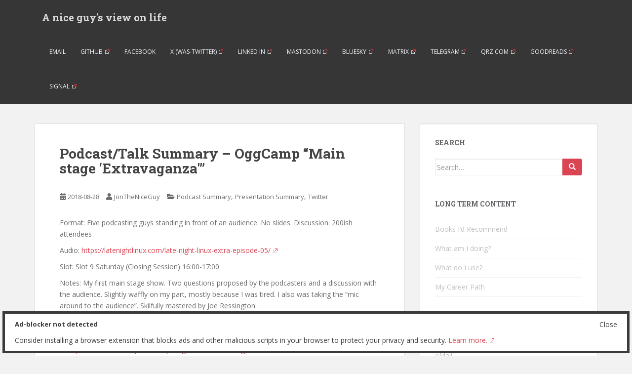

--- FILE ---
content_type: text/html; charset=UTF-8
request_url: https://jon.sprig.gs/blog/post/838
body_size: 15104
content:
<!doctype html>
<!--[if !IE]>
<html class="no-js non-ie" lang="en-GB"> <![endif]-->
<!--[if IE 7 ]>
<html class="no-js ie7" lang="en-GB"> <![endif]-->
<!--[if IE 8 ]>
<html class="no-js ie8" lang="en-GB"> <![endif]-->
<!--[if IE 9 ]>
<html class="no-js ie9" lang="en-GB"> <![endif]-->
<!--[if gt IE 9]><!-->
<html class="no-js" lang="en-GB"> <!--<![endif]-->
<head>
<meta charset="UTF-8">
<meta name="viewport" content="width=device-width, initial-scale=1">
<meta name="theme-color" content="">
<link rel="profile" href="http://gmpg.org/xfn/11">

<title>Podcast/Talk Summary &#8211; OggCamp &#8220;Main stage &#8216;Extravaganza&#8217;&#8221; &#8211; A nice guy&#039;s view on life</title>
<meta name='robots' content='max-image-preview:large' />
<link rel='dns-prefetch' href='//stats.wp.com' />
<link rel='dns-prefetch' href='//fonts.googleapis.com' />
<link rel='dns-prefetch' href='//v0.wordpress.com' />
<link rel='dns-prefetch' href='//jetpack.wordpress.com' />
<link rel='dns-prefetch' href='//s0.wp.com' />
<link rel='dns-prefetch' href='//public-api.wordpress.com' />
<link rel='dns-prefetch' href='//0.gravatar.com' />
<link rel='dns-prefetch' href='//1.gravatar.com' />
<link rel='dns-prefetch' href='//2.gravatar.com' />
<link rel="alternate" type="application/rss+xml" title="A nice guy&#039;s view on life &raquo; Feed" href="https://jon.sprig.gs/blog/feed" />
<link rel="alternate" type="application/rss+xml" title="A nice guy&#039;s view on life &raquo; Comments Feed" href="https://jon.sprig.gs/blog/comments/feed" />
<link rel="alternate" type="application/rss+xml" title="A nice guy&#039;s view on life &raquo; Podcast/Talk Summary &#8211; OggCamp &#8220;Main stage &#8216;Extravaganza&#039;&#8221; Comments Feed" href="https://jon.sprig.gs/blog/post/838/feed" />
<style id='wp-img-auto-sizes-contain-inline-css' type='text/css'>
img:is([sizes=auto i],[sizes^="auto," i]){contain-intrinsic-size:3000px 1500px}
/*# sourceURL=wp-img-auto-sizes-contain-inline-css */
</style>
<link rel='stylesheet' id='ftf-dma-styles-css' href='https://jon.sprig.gs/blog/wp-content/plugins/detect-missing-adblocker/dist/css/styles.min.css?ver=1752528424' type='text/css' media='all' />
<style id='wp-emoji-styles-inline-css' type='text/css'>

	img.wp-smiley, img.emoji {
		display: inline !important;
		border: none !important;
		box-shadow: none !important;
		height: 1em !important;
		width: 1em !important;
		margin: 0 0.07em !important;
		vertical-align: -0.1em !important;
		background: none !important;
		padding: 0 !important;
	}
/*# sourceURL=wp-emoji-styles-inline-css */
</style>
<style id='wp-block-library-inline-css' type='text/css'>
:root{--wp-block-synced-color:#7a00df;--wp-block-synced-color--rgb:122,0,223;--wp-bound-block-color:var(--wp-block-synced-color);--wp-editor-canvas-background:#ddd;--wp-admin-theme-color:#007cba;--wp-admin-theme-color--rgb:0,124,186;--wp-admin-theme-color-darker-10:#006ba1;--wp-admin-theme-color-darker-10--rgb:0,107,160.5;--wp-admin-theme-color-darker-20:#005a87;--wp-admin-theme-color-darker-20--rgb:0,90,135;--wp-admin-border-width-focus:2px}@media (min-resolution:192dpi){:root{--wp-admin-border-width-focus:1.5px}}.wp-element-button{cursor:pointer}:root .has-very-light-gray-background-color{background-color:#eee}:root .has-very-dark-gray-background-color{background-color:#313131}:root .has-very-light-gray-color{color:#eee}:root .has-very-dark-gray-color{color:#313131}:root .has-vivid-green-cyan-to-vivid-cyan-blue-gradient-background{background:linear-gradient(135deg,#00d084,#0693e3)}:root .has-purple-crush-gradient-background{background:linear-gradient(135deg,#34e2e4,#4721fb 50%,#ab1dfe)}:root .has-hazy-dawn-gradient-background{background:linear-gradient(135deg,#faaca8,#dad0ec)}:root .has-subdued-olive-gradient-background{background:linear-gradient(135deg,#fafae1,#67a671)}:root .has-atomic-cream-gradient-background{background:linear-gradient(135deg,#fdd79a,#004a59)}:root .has-nightshade-gradient-background{background:linear-gradient(135deg,#330968,#31cdcf)}:root .has-midnight-gradient-background{background:linear-gradient(135deg,#020381,#2874fc)}:root{--wp--preset--font-size--normal:16px;--wp--preset--font-size--huge:42px}.has-regular-font-size{font-size:1em}.has-larger-font-size{font-size:2.625em}.has-normal-font-size{font-size:var(--wp--preset--font-size--normal)}.has-huge-font-size{font-size:var(--wp--preset--font-size--huge)}.has-text-align-center{text-align:center}.has-text-align-left{text-align:left}.has-text-align-right{text-align:right}.has-fit-text{white-space:nowrap!important}#end-resizable-editor-section{display:none}.aligncenter{clear:both}.items-justified-left{justify-content:flex-start}.items-justified-center{justify-content:center}.items-justified-right{justify-content:flex-end}.items-justified-space-between{justify-content:space-between}.screen-reader-text{border:0;clip-path:inset(50%);height:1px;margin:-1px;overflow:hidden;padding:0;position:absolute;width:1px;word-wrap:normal!important}.screen-reader-text:focus{background-color:#ddd;clip-path:none;color:#444;display:block;font-size:1em;height:auto;left:5px;line-height:normal;padding:15px 23px 14px;text-decoration:none;top:5px;width:auto;z-index:100000}html :where(.has-border-color){border-style:solid}html :where([style*=border-top-color]){border-top-style:solid}html :where([style*=border-right-color]){border-right-style:solid}html :where([style*=border-bottom-color]){border-bottom-style:solid}html :where([style*=border-left-color]){border-left-style:solid}html :where([style*=border-width]){border-style:solid}html :where([style*=border-top-width]){border-top-style:solid}html :where([style*=border-right-width]){border-right-style:solid}html :where([style*=border-bottom-width]){border-bottom-style:solid}html :where([style*=border-left-width]){border-left-style:solid}html :where(img[class*=wp-image-]){height:auto;max-width:100%}:where(figure){margin:0 0 1em}html :where(.is-position-sticky){--wp-admin--admin-bar--position-offset:var(--wp-admin--admin-bar--height,0px)}@media screen and (max-width:600px){html :where(.is-position-sticky){--wp-admin--admin-bar--position-offset:0px}}

/*# sourceURL=wp-block-library-inline-css */
</style><style id='wp-block-paragraph-inline-css' type='text/css'>
.is-small-text{font-size:.875em}.is-regular-text{font-size:1em}.is-large-text{font-size:2.25em}.is-larger-text{font-size:3em}.has-drop-cap:not(:focus):first-letter{float:left;font-size:8.4em;font-style:normal;font-weight:100;line-height:.68;margin:.05em .1em 0 0;text-transform:uppercase}body.rtl .has-drop-cap:not(:focus):first-letter{float:none;margin-left:.1em}p.has-drop-cap.has-background{overflow:hidden}:root :where(p.has-background){padding:1.25em 2.375em}:where(p.has-text-color:not(.has-link-color)) a{color:inherit}p.has-text-align-left[style*="writing-mode:vertical-lr"],p.has-text-align-right[style*="writing-mode:vertical-rl"]{rotate:180deg}
/*# sourceURL=https://jon.sprig.gs/blog/wp-includes/blocks/paragraph/style.min.css */
</style>
<style id='global-styles-inline-css' type='text/css'>
:root{--wp--preset--aspect-ratio--square: 1;--wp--preset--aspect-ratio--4-3: 4/3;--wp--preset--aspect-ratio--3-4: 3/4;--wp--preset--aspect-ratio--3-2: 3/2;--wp--preset--aspect-ratio--2-3: 2/3;--wp--preset--aspect-ratio--16-9: 16/9;--wp--preset--aspect-ratio--9-16: 9/16;--wp--preset--color--black: #000000;--wp--preset--color--cyan-bluish-gray: #abb8c3;--wp--preset--color--white: #ffffff;--wp--preset--color--pale-pink: #f78da7;--wp--preset--color--vivid-red: #cf2e2e;--wp--preset--color--luminous-vivid-orange: #ff6900;--wp--preset--color--luminous-vivid-amber: #fcb900;--wp--preset--color--light-green-cyan: #7bdcb5;--wp--preset--color--vivid-green-cyan: #00d084;--wp--preset--color--pale-cyan-blue: #8ed1fc;--wp--preset--color--vivid-cyan-blue: #0693e3;--wp--preset--color--vivid-purple: #9b51e0;--wp--preset--gradient--vivid-cyan-blue-to-vivid-purple: linear-gradient(135deg,rgb(6,147,227) 0%,rgb(155,81,224) 100%);--wp--preset--gradient--light-green-cyan-to-vivid-green-cyan: linear-gradient(135deg,rgb(122,220,180) 0%,rgb(0,208,130) 100%);--wp--preset--gradient--luminous-vivid-amber-to-luminous-vivid-orange: linear-gradient(135deg,rgb(252,185,0) 0%,rgb(255,105,0) 100%);--wp--preset--gradient--luminous-vivid-orange-to-vivid-red: linear-gradient(135deg,rgb(255,105,0) 0%,rgb(207,46,46) 100%);--wp--preset--gradient--very-light-gray-to-cyan-bluish-gray: linear-gradient(135deg,rgb(238,238,238) 0%,rgb(169,184,195) 100%);--wp--preset--gradient--cool-to-warm-spectrum: linear-gradient(135deg,rgb(74,234,220) 0%,rgb(151,120,209) 20%,rgb(207,42,186) 40%,rgb(238,44,130) 60%,rgb(251,105,98) 80%,rgb(254,248,76) 100%);--wp--preset--gradient--blush-light-purple: linear-gradient(135deg,rgb(255,206,236) 0%,rgb(152,150,240) 100%);--wp--preset--gradient--blush-bordeaux: linear-gradient(135deg,rgb(254,205,165) 0%,rgb(254,45,45) 50%,rgb(107,0,62) 100%);--wp--preset--gradient--luminous-dusk: linear-gradient(135deg,rgb(255,203,112) 0%,rgb(199,81,192) 50%,rgb(65,88,208) 100%);--wp--preset--gradient--pale-ocean: linear-gradient(135deg,rgb(255,245,203) 0%,rgb(182,227,212) 50%,rgb(51,167,181) 100%);--wp--preset--gradient--electric-grass: linear-gradient(135deg,rgb(202,248,128) 0%,rgb(113,206,126) 100%);--wp--preset--gradient--midnight: linear-gradient(135deg,rgb(2,3,129) 0%,rgb(40,116,252) 100%);--wp--preset--font-size--small: 13px;--wp--preset--font-size--medium: 20px;--wp--preset--font-size--large: 36px;--wp--preset--font-size--x-large: 42px;--wp--preset--spacing--20: 0.44rem;--wp--preset--spacing--30: 0.67rem;--wp--preset--spacing--40: 1rem;--wp--preset--spacing--50: 1.5rem;--wp--preset--spacing--60: 2.25rem;--wp--preset--spacing--70: 3.38rem;--wp--preset--spacing--80: 5.06rem;--wp--preset--shadow--natural: 6px 6px 9px rgba(0, 0, 0, 0.2);--wp--preset--shadow--deep: 12px 12px 50px rgba(0, 0, 0, 0.4);--wp--preset--shadow--sharp: 6px 6px 0px rgba(0, 0, 0, 0.2);--wp--preset--shadow--outlined: 6px 6px 0px -3px rgb(255, 255, 255), 6px 6px rgb(0, 0, 0);--wp--preset--shadow--crisp: 6px 6px 0px rgb(0, 0, 0);}:where(.is-layout-flex){gap: 0.5em;}:where(.is-layout-grid){gap: 0.5em;}body .is-layout-flex{display: flex;}.is-layout-flex{flex-wrap: wrap;align-items: center;}.is-layout-flex > :is(*, div){margin: 0;}body .is-layout-grid{display: grid;}.is-layout-grid > :is(*, div){margin: 0;}:where(.wp-block-columns.is-layout-flex){gap: 2em;}:where(.wp-block-columns.is-layout-grid){gap: 2em;}:where(.wp-block-post-template.is-layout-flex){gap: 1.25em;}:where(.wp-block-post-template.is-layout-grid){gap: 1.25em;}.has-black-color{color: var(--wp--preset--color--black) !important;}.has-cyan-bluish-gray-color{color: var(--wp--preset--color--cyan-bluish-gray) !important;}.has-white-color{color: var(--wp--preset--color--white) !important;}.has-pale-pink-color{color: var(--wp--preset--color--pale-pink) !important;}.has-vivid-red-color{color: var(--wp--preset--color--vivid-red) !important;}.has-luminous-vivid-orange-color{color: var(--wp--preset--color--luminous-vivid-orange) !important;}.has-luminous-vivid-amber-color{color: var(--wp--preset--color--luminous-vivid-amber) !important;}.has-light-green-cyan-color{color: var(--wp--preset--color--light-green-cyan) !important;}.has-vivid-green-cyan-color{color: var(--wp--preset--color--vivid-green-cyan) !important;}.has-pale-cyan-blue-color{color: var(--wp--preset--color--pale-cyan-blue) !important;}.has-vivid-cyan-blue-color{color: var(--wp--preset--color--vivid-cyan-blue) !important;}.has-vivid-purple-color{color: var(--wp--preset--color--vivid-purple) !important;}.has-black-background-color{background-color: var(--wp--preset--color--black) !important;}.has-cyan-bluish-gray-background-color{background-color: var(--wp--preset--color--cyan-bluish-gray) !important;}.has-white-background-color{background-color: var(--wp--preset--color--white) !important;}.has-pale-pink-background-color{background-color: var(--wp--preset--color--pale-pink) !important;}.has-vivid-red-background-color{background-color: var(--wp--preset--color--vivid-red) !important;}.has-luminous-vivid-orange-background-color{background-color: var(--wp--preset--color--luminous-vivid-orange) !important;}.has-luminous-vivid-amber-background-color{background-color: var(--wp--preset--color--luminous-vivid-amber) !important;}.has-light-green-cyan-background-color{background-color: var(--wp--preset--color--light-green-cyan) !important;}.has-vivid-green-cyan-background-color{background-color: var(--wp--preset--color--vivid-green-cyan) !important;}.has-pale-cyan-blue-background-color{background-color: var(--wp--preset--color--pale-cyan-blue) !important;}.has-vivid-cyan-blue-background-color{background-color: var(--wp--preset--color--vivid-cyan-blue) !important;}.has-vivid-purple-background-color{background-color: var(--wp--preset--color--vivid-purple) !important;}.has-black-border-color{border-color: var(--wp--preset--color--black) !important;}.has-cyan-bluish-gray-border-color{border-color: var(--wp--preset--color--cyan-bluish-gray) !important;}.has-white-border-color{border-color: var(--wp--preset--color--white) !important;}.has-pale-pink-border-color{border-color: var(--wp--preset--color--pale-pink) !important;}.has-vivid-red-border-color{border-color: var(--wp--preset--color--vivid-red) !important;}.has-luminous-vivid-orange-border-color{border-color: var(--wp--preset--color--luminous-vivid-orange) !important;}.has-luminous-vivid-amber-border-color{border-color: var(--wp--preset--color--luminous-vivid-amber) !important;}.has-light-green-cyan-border-color{border-color: var(--wp--preset--color--light-green-cyan) !important;}.has-vivid-green-cyan-border-color{border-color: var(--wp--preset--color--vivid-green-cyan) !important;}.has-pale-cyan-blue-border-color{border-color: var(--wp--preset--color--pale-cyan-blue) !important;}.has-vivid-cyan-blue-border-color{border-color: var(--wp--preset--color--vivid-cyan-blue) !important;}.has-vivid-purple-border-color{border-color: var(--wp--preset--color--vivid-purple) !important;}.has-vivid-cyan-blue-to-vivid-purple-gradient-background{background: var(--wp--preset--gradient--vivid-cyan-blue-to-vivid-purple) !important;}.has-light-green-cyan-to-vivid-green-cyan-gradient-background{background: var(--wp--preset--gradient--light-green-cyan-to-vivid-green-cyan) !important;}.has-luminous-vivid-amber-to-luminous-vivid-orange-gradient-background{background: var(--wp--preset--gradient--luminous-vivid-amber-to-luminous-vivid-orange) !important;}.has-luminous-vivid-orange-to-vivid-red-gradient-background{background: var(--wp--preset--gradient--luminous-vivid-orange-to-vivid-red) !important;}.has-very-light-gray-to-cyan-bluish-gray-gradient-background{background: var(--wp--preset--gradient--very-light-gray-to-cyan-bluish-gray) !important;}.has-cool-to-warm-spectrum-gradient-background{background: var(--wp--preset--gradient--cool-to-warm-spectrum) !important;}.has-blush-light-purple-gradient-background{background: var(--wp--preset--gradient--blush-light-purple) !important;}.has-blush-bordeaux-gradient-background{background: var(--wp--preset--gradient--blush-bordeaux) !important;}.has-luminous-dusk-gradient-background{background: var(--wp--preset--gradient--luminous-dusk) !important;}.has-pale-ocean-gradient-background{background: var(--wp--preset--gradient--pale-ocean) !important;}.has-electric-grass-gradient-background{background: var(--wp--preset--gradient--electric-grass) !important;}.has-midnight-gradient-background{background: var(--wp--preset--gradient--midnight) !important;}.has-small-font-size{font-size: var(--wp--preset--font-size--small) !important;}.has-medium-font-size{font-size: var(--wp--preset--font-size--medium) !important;}.has-large-font-size{font-size: var(--wp--preset--font-size--large) !important;}.has-x-large-font-size{font-size: var(--wp--preset--font-size--x-large) !important;}
/*# sourceURL=global-styles-inline-css */
</style>

<style id='classic-theme-styles-inline-css' type='text/css'>
/*! This file is auto-generated */
.wp-block-button__link{color:#fff;background-color:#32373c;border-radius:9999px;box-shadow:none;text-decoration:none;padding:calc(.667em + 2px) calc(1.333em + 2px);font-size:1.125em}.wp-block-file__button{background:#32373c;color:#fff;text-decoration:none}
/*# sourceURL=/wp-includes/css/classic-themes.min.css */
</style>
<link rel='stylesheet' id='amber-css' href='https://jon.sprig.gs/blog/wp-content/plugins/amberlink/css/amber.css?ver=6.9' type='text/css' media='all' />
<link rel='stylesheet' id='asciinema-player-css-css' href='https://jon.sprig.gs/blog/wp-content/plugins/asciiplayer/asciinema-player.css?ver=2.4.1' type='text/css' media='all' />
<link rel='stylesheet' id='webmention-css' href='https://jon.sprig.gs/blog/wp-content/plugins/webmention/assets/css/webmention.css?ver=5.6.2' type='text/css' media='all' />
<link rel='stylesheet' id='indieweb-css' href='https://jon.sprig.gs/blog/wp-content/plugins/indieweb/static/css/indieweb.css?ver=5.0.0' type='text/css' media='all' />
<link rel='stylesheet' id='semantic-linkbacks-css-css' href='https://jon.sprig.gs/blog/wp-content/plugins/semantic-linkbacks/css/semantic-linkbacks.css?ver=3.12.0' type='text/css' media='all' />
<link rel='stylesheet' id='sparkling-bootstrap-css' href='https://jon.sprig.gs/blog/wp-content/themes/sparkling/assets/css/bootstrap.min.css?ver=6.9' type='text/css' media='all' />
<link rel='stylesheet' id='sparkling-icons-css' href='https://jon.sprig.gs/blog/wp-content/themes/sparkling/assets/css/fontawesome-all.min.css?ver=5.1.1.' type='text/css' media='all' />
<link rel='stylesheet' id='sparkling-fonts-css' href='//fonts.googleapis.com/css?family=Open+Sans%3A400italic%2C400%2C600%2C700%7CRoboto+Slab%3A400%2C300%2C700&#038;ver=6.9' type='text/css' media='all' />
<link rel='stylesheet' id='sparkling-style-css' href='https://jon.sprig.gs/blog/wp-content/themes/sparkling/style.css?ver=2.4.2' type='text/css' media='all' />
<link rel='stylesheet' id='taxopress-frontend-css-css' href='https://jon.sprig.gs/blog/wp-content/plugins/simple-tags/assets/frontend/css/frontend.css?ver=3.43.0' type='text/css' media='all' />
<link rel='stylesheet' id='wpel-style-css' href='https://jon.sprig.gs/blog/wp-content/plugins/wp-external-links/public/css/wpel.css?ver=2.63' type='text/css' media='all' />
<link rel='stylesheet' id='sharedaddy-css' href='https://jon.sprig.gs/blog/wp-content/plugins/jetpack/modules/sharedaddy/sharing.css?ver=15.4' type='text/css' media='all' />
<link rel='stylesheet' id='social-logos-css' href='https://jon.sprig.gs/blog/wp-content/plugins/jetpack/_inc/social-logos/social-logos.min.css?ver=15.4' type='text/css' media='all' />
<script type="text/javascript" id="amber-js-extra">
/* <![CDATA[ */
var amber_config = {"lookup_availability":"","site_name":"A nice guy's view on life"};
//# sourceURL=amber-js-extra
/* ]]> */
</script>
<script type="text/javascript" src="https://jon.sprig.gs/blog/wp-content/plugins/amberlink/js/amber.js?ver=6.9" id="amber-js"></script>
<script type="text/javascript" src="https://jon.sprig.gs/blog/wp-includes/js/jquery/jquery.min.js?ver=3.7.1" id="jquery-core-js"></script>
<script type="text/javascript" src="https://jon.sprig.gs/blog/wp-includes/js/jquery/jquery-migrate.min.js?ver=3.4.1" id="jquery-migrate-js"></script>
<script type="text/javascript" src="https://jon.sprig.gs/blog/wp-content/themes/sparkling/assets/js/vendor/bootstrap.min.js?ver=6.9" id="sparkling-bootstrapjs-js"></script>
<script type="text/javascript" src="https://jon.sprig.gs/blog/wp-content/themes/sparkling/assets/js/functions.js?ver=20180503" id="sparkling-functions-js"></script>
<script type="text/javascript" src="https://jon.sprig.gs/blog/wp-content/plugins/simple-tags/assets/frontend/js/frontend.js?ver=3.43.0" id="taxopress-frontend-js-js"></script>
<link rel="EditURI" type="application/rsd+xml" title="RSD" href="https://jon.sprig.gs/blog/xmlrpc.php?rsd" />
<meta name="generator" content="WordPress 6.9" />
<link rel="canonical" href="https://jon.sprig.gs/blog/post/838" />
<link rel='shortlink' href='https://jon.sprig.gs/blog/?p=838' />
<meta http-equiv="X-Clacks-Overhead" content="GNU Terry Pratchett" />	<style>img#wpstats{display:none}</style>
		<link rel="me" href="https://toot.io/@JonTheNiceGuy" />
<style type="text/css"></style>        <style type="text/css">
                    .navbar > .container .navbar-brand {
                color: #dadada;
            }
                </style>
        
<!-- Jetpack Open Graph Tags -->
<meta property="og:type" content="article" />
<meta property="og:title" content="Podcast/Talk Summary &#8211; OggCamp &#8220;Main stage &#8216;Extravaganza&#039;&#8221;" />
<meta property="og:url" content="https://jon.sprig.gs/blog/post/838" />
<meta property="og:description" content="Format: Five podcasting guys standing in front of an audience. No slides. Discussion. 200ish attendees Audio: Slot: Slot 9 Saturday (Closing Session) 16:00-17:00 Notes: My first main stage show. Tw…" />
<meta property="article:published_time" content="2018-08-28T20:35:22+00:00" />
<meta property="article:modified_time" content="2018-08-28T20:38:10+00:00" />
<meta property="og:site_name" content="A nice guy&#039;s view on life" />
<meta property="og:image" content="https://s0.wp.com/i/blank.jpg" />
<meta property="og:image:width" content="200" />
<meta property="og:image:height" content="200" />
<meta property="og:image:alt" content="" />
<meta property="og:locale" content="en_GB" />
<meta name="twitter:site" content="@JonTheNiceGuy" />
<meta name="twitter:text:title" content="Podcast/Talk Summary &#8211; OggCamp &#8220;Main stage &#8216;Extravaganza&#039;&#8221;" />
<meta name="twitter:card" content="summary" />

<!-- End Jetpack Open Graph Tags -->
<link rel="webmention" href="https://jon.sprig.gs/blog/wp-json/webmention/1.0/endpoint" />

</head>

<body class="wp-singular post-template-default single single-post postid-838 single-format-standard wp-theme-sparkling group-blog">
	<a class="sr-only sr-only-focusable" href="#content">Skip to main content</a>
<div id="page" class="hfeed site">

	<header id="masthead" class="site-header" role="banner">
		<nav class="navbar navbar-default
		" role="navigation">
			<div class="container">
				<div class="row">
					<div class="site-navigation-inner col-sm-12">
						<div class="navbar-header">


														<div id="logo">
															<p class="site-name">																		<a class="navbar-brand" href="https://jon.sprig.gs/blog/" title="A nice guy&#039;s view on life" rel="home" data-wpel-link="internal">A nice guy&#039;s view on life</a>
																</p>																													</div><!-- end of #logo -->

							<button type="button" class="btn navbar-toggle" data-toggle="collapse" data-target=".navbar-ex1-collapse">
								<span class="sr-only">Toggle navigation</span>
								<span class="icon-bar"></span>
								<span class="icon-bar"></span>
								<span class="icon-bar"></span>
							</button>
						</div>



						<div class="collapse navbar-collapse navbar-ex1-collapse"><ul id="menu-get-in-touch" class="nav navbar-nav"><li id="menu-item-354" class="menu-item menu-item-type-custom menu-item-object-custom menu-item-354"><a href="mailto:jon@sprig.gs">eMail</a></li>
<li id="menu-item-747" class="menu-item menu-item-type-custom menu-item-object-custom menu-item-747"><a href="https://github.com/JonTheNiceGuy" data-wpel-link="external" target="_blank" rel="nofollow external noopener noreferrer" class="wpel-icon-right">Github<span class="wpel-icon wpel-image wpel-icon-9"></span></a></li>
<li id="menu-item-353" class="menu-item menu-item-type-custom menu-item-object-custom menu-item-353"><a href="https://jon.sprig.gs/fb" data-wpel-link="internal">Facebook</a></li>
<li id="menu-item-352" class="menu-item menu-item-type-custom menu-item-object-custom menu-item-352"><a href="https://twitter.com/JonTheNiceGuy" data-wpel-link="external" target="_blank" rel="nofollow external noopener noreferrer" class="wpel-icon-right">X (was-Twitter)<span class="wpel-icon wpel-image wpel-icon-9"></span></a></li>
<li id="menu-item-409" class="menu-item menu-item-type-custom menu-item-object-custom menu-item-409"><a href="https://www.linkedin.com/in/jontheniceguy" data-wpel-link="external" target="_blank" rel="nofollow external noopener noreferrer" class="wpel-icon-right">Linked In<span class="wpel-icon wpel-image wpel-icon-9"></span></a></li>
<li id="menu-item-419" class="menu-item menu-item-type-custom menu-item-object-custom menu-item-419"><a href="https://toot.io/@JonTheNiceGuy" data-wpel-link="external" target="_blank" rel="nofollow external noopener noreferrer" class="wpel-icon-right">Mastodon<span class="wpel-icon wpel-image wpel-icon-9"></span></a></li>
<li id="menu-item-3110" class="menu-item menu-item-type-custom menu-item-object-custom menu-item-3110"><a href="https://bsky.app/profile/jontheniceguy.bsky.social" data-wpel-link="external" target="_blank" rel="nofollow external noopener noreferrer" class="wpel-icon-right">BlueSky<span class="wpel-icon wpel-image wpel-icon-9"></span></a></li>
<li id="menu-item-504" class="menu-item menu-item-type-custom menu-item-object-custom menu-item-504"><a href="https://matrix.to/#/@jontheniceguy:matrix.org" data-wpel-link="external" target="_blank" rel="nofollow external noopener noreferrer" class="wpel-icon-right">Matrix<span class="wpel-icon wpel-image wpel-icon-9"></span></a></li>
<li id="menu-item-616" class="menu-item menu-item-type-custom menu-item-object-custom menu-item-616"><a href="https://t.me/jontheniceguy" data-wpel-link="external" target="_blank" rel="nofollow external noopener noreferrer" class="wpel-icon-right">Telegram<span class="wpel-icon wpel-image wpel-icon-9"></span></a></li>
<li id="menu-item-2178" class="menu-item menu-item-type-custom menu-item-object-custom menu-item-2178"><a href="https://www.qrz.com/db/g7vri" data-wpel-link="external" target="_blank" rel="nofollow external noopener noreferrer" class="wpel-icon-right">QRZ.com<span class="wpel-icon wpel-image wpel-icon-9"></span></a></li>
<li id="menu-item-2189" class="menu-item menu-item-type-custom menu-item-object-custom menu-item-2189"><a href="https://www.goodreads.com/user/show/19360237-jon-spriggs" data-wpel-link="external" target="_blank" rel="nofollow external noopener noreferrer" class="wpel-icon-right">Goodreads<span class="wpel-icon wpel-image wpel-icon-9"></span></a></li>
<li id="menu-item-7990" class="menu-item menu-item-type-custom menu-item-object-custom menu-item-7990"><a href="https://signal.me/#eu/Q8VK3kR2y5rDpjvYDSRx8AT5FK9Xo2gQJjoY1GeQHRo60U_kEgpCKo1fj3ZInep_" data-wpel-link="external" target="_blank" rel="nofollow external noopener noreferrer" class="wpel-icon-right">Signal<span class="wpel-icon wpel-image wpel-icon-9"></span></a></li>
</ul></div>


					</div>
				</div>
			</div>
		</nav><!-- .site-navigation -->
	</header><!-- #masthead -->

	<div id="content" class="site-content">

		<div class="top-section">
								</div>

		<div class="container main-content-area">
						<div class="row side-pull-left">
				<div class="main-content-inner col-sm-12 col-md-8">

	<div id="primary" class="content-area">
		<main id="main" class="site-main" role="main">

		<article id="post-838" class="post-838 post type-post status-publish format-standard hentry category-podcast-summary category-presentation-summary category-twitter tag-barcamp tag-creative-commons tag-floss tag-podcast">
		<div class="post-inner-content">
		<header class="entry-header page-header">

			<h1 class="entry-title ">Podcast/Talk Summary &#8211; OggCamp &#8220;Main stage &#8216;Extravaganza'&#8221;</h1>

			<div class="entry-meta">
				<span class="posted-on"><i class="fa fa-calendar-alt"></i> <a href="https://jon.sprig.gs/blog/post/838" rel="bookmark" data-wpel-link="internal"><time class="entry-date published" datetime="2018-08-28T21:35:22+01:00">2018-08-28</time><time class="updated" datetime="2018-08-28T21:38:10+01:00">2018-08-28</time></a></span><span class="byline"> <i class="fa fa-user"></i> <span class="author vcard"><a class="url fn n" href="https://jon.sprig.gs" data-wpel-link="internal">JonTheNiceGuy</a></span></span>
								<span class="cat-links"><i class="fa fa-folder-open"></i>
				 <a href="https://jon.sprig.gs/blog/post/category/computers/podcast-summary" rel="category tag" data-wpel-link="internal">Podcast Summary</a>, <a href="https://jon.sprig.gs/blog/post/category/computers/presentation-summary" rel="category tag" data-wpel-link="internal">Presentation Summary</a>, <a href="https://jon.sprig.gs/blog/post/category/post-to/twitter" rel="category tag" data-wpel-link="internal">Twitter</a>				</span>
								
			</div><!-- .entry-meta -->
		</header><!-- .entry-header -->

		<div class="entry-content">
			<p>Format: Five podcasting guys standing in front of an audience. No slides. Discussion. 200ish attendees</p>
<p>Audio: <a href="https://latenightlinux.com/late-night-linux-extra-episode-05/" data-versionurl="http://web.archive.org/web/20190924185220/https://latenightlinux.com/late-night-linux-extra-episode-05/" data-versiondate="2019-09-24T18:52:21+00:00" data-amber-behavior="" data-wpel-link="external" target="_blank" rel="nofollow external noopener noreferrer" class="wpel-icon-right">https://latenightlinux.com/late-night-linux-extra-episode-05/<span class="wpel-icon wpel-image wpel-icon-9"></span></a></p>
<p>Slot: Slot 9 Saturday (Closing Session) 16:00-17:00</p>
<p>Notes: My first main stage show. Two questions proposed by the podcasters and a discussion with the audience. Slightly waffly on my part, mostly because I was tired. I also was taking the &#8220;mic around to the audience&#8221;. Skilfully mastered by Joe Ressington.</p>
<p>Well worth a listen &#8211; I&#8217;d like to know your views on anything raised in the podcast in the comments!</p>
<p>Oh, and at the end, I tried to make a point, but couldn&#8217;t remember the exact quote &#8211; here it is: <a href="https://twitter.com/rwaggonerjr/status/843158004438450176" data-versionurl="http://web.archive.org/web/20190924184220/https://twitter.com/rwaggonerjr/status/843158004438450176" data-versiondate="2019-09-24T18:42:20+00:00" data-amber-behavior="" data-wpel-link="external" target="_blank" rel="nofollow external noopener noreferrer" class="wpel-icon-right">&#8220;Be who you needed when you were younger&#8221; &#8211; Brad Montague<span class="wpel-icon wpel-image wpel-icon-9"></span></a></p>
<p>Enjoy :)</p>
<div class="sharedaddy sd-sharing-enabled"><div class="robots-nocontent sd-block sd-social sd-social-icon sd-sharing"><h3 class="sd-title">Share this:</h3><div class="sd-content"><ul><li class="share-twitter"><a rel="nofollow noopener noreferrer" data-shared="sharing-twitter-838" class="share-twitter sd-button share-icon no-text" href="https://jon.sprig.gs/blog/post/838?share=twitter" target="_blank" aria-labelledby="sharing-twitter-838" data-wpel-link="internal">
				<span id="sharing-twitter-838" hidden>Click to share on X (Opens in new window)</span>
				<span>X</span>
			</a></li><li class="share-facebook"><a rel="nofollow noopener noreferrer" data-shared="sharing-facebook-838" class="share-facebook sd-button share-icon no-text" href="https://jon.sprig.gs/blog/post/838?share=facebook" target="_blank" aria-labelledby="sharing-facebook-838" data-wpel-link="internal">
				<span id="sharing-facebook-838" hidden>Click to share on Facebook (Opens in new window)</span>
				<span>Facebook</span>
			</a></li><li class="share-linkedin"><a rel="nofollow noopener noreferrer" data-shared="sharing-linkedin-838" class="share-linkedin sd-button share-icon no-text" href="https://jon.sprig.gs/blog/post/838?share=linkedin" target="_blank" aria-labelledby="sharing-linkedin-838" data-wpel-link="internal">
				<span id="sharing-linkedin-838" hidden>Click to share on LinkedIn (Opens in new window)</span>
				<span>LinkedIn</span>
			</a></li><li class="share-jetpack-whatsapp"><a rel="nofollow noopener noreferrer" data-shared="sharing-whatsapp-838" class="share-jetpack-whatsapp sd-button share-icon no-text" href="https://jon.sprig.gs/blog/post/838?share=jetpack-whatsapp" target="_blank" aria-labelledby="sharing-whatsapp-838" data-wpel-link="internal">
				<span id="sharing-whatsapp-838" hidden>Click to share on WhatsApp (Opens in new window)</span>
				<span>WhatsApp</span>
			</a></li><li class="share-telegram"><a rel="nofollow noopener noreferrer" data-shared="sharing-telegram-838" class="share-telegram sd-button share-icon no-text" href="https://jon.sprig.gs/blog/post/838?share=telegram" target="_blank" aria-labelledby="sharing-telegram-838" data-wpel-link="internal">
				<span id="sharing-telegram-838" hidden>Click to share on Telegram (Opens in new window)</span>
				<span>Telegram</span>
			</a></li><li class="share-pocket"><a rel="nofollow noopener noreferrer" data-shared="sharing-pocket-838" class="share-pocket sd-button share-icon no-text" href="https://jon.sprig.gs/blog/post/838?share=pocket" target="_blank" aria-labelledby="sharing-pocket-838" data-wpel-link="internal">
				<span id="sharing-pocket-838" hidden>Click to share on Pocket (Opens in new window)</span>
				<span>Pocket</span>
			</a></li><li class="share-tumblr"><a rel="nofollow noopener noreferrer" data-shared="sharing-tumblr-838" class="share-tumblr sd-button share-icon no-text" href="https://jon.sprig.gs/blog/post/838?share=tumblr" target="_blank" aria-labelledby="sharing-tumblr-838" data-wpel-link="internal">
				<span id="sharing-tumblr-838" hidden>Click to share on Tumblr (Opens in new window)</span>
				<span>Tumblr</span>
			</a></li><li class="share-reddit"><a rel="nofollow noopener noreferrer" data-shared="sharing-reddit-838" class="share-reddit sd-button share-icon no-text" href="https://jon.sprig.gs/blog/post/838?share=reddit" target="_blank" aria-labelledby="sharing-reddit-838" data-wpel-link="internal">
				<span id="sharing-reddit-838" hidden>Click to share on Reddit (Opens in new window)</span>
				<span>Reddit</span>
			</a></li><li class="share-end"></li></ul></div></div></div>					</div><!-- .entry-content -->

		<footer class="entry-meta">

					  <!-- tags -->
		  <div class="tagcloud">

				<a href="https://jon.sprig.gs/blog/post/tag/barcamp" data-wpel-link="internal">Barcamp</a> <a href="https://jon.sprig.gs/blog/post/tag/creative-commons" data-wpel-link="internal">Creative Commons</a> <a href="https://jon.sprig.gs/blog/post/tag/floss" data-wpel-link="internal">Free (Libre) and Open Source Software</a> <a href="https://jon.sprig.gs/blog/post/tag/podcast" data-wpel-link="internal">Podcast</a> 
		  </div>
		  <!-- end tags -->
			
		</footer><!-- .entry-meta -->
	</div>

			<div class="post-inner-content secondary-content-box">
	  <!-- author bio -->
	  <div class="author-bio content-box-inner">

		<!-- avatar -->
		<div class="avatar">
			<img alt='' src='https://secure.gravatar.com/avatar/98dc6f55d7e752beab7edc36a7d81b919644a4afdaf8222bf3c3e72ae61531f9?s=60&#038;d=https://jon.sprig.gs/blog/wp-content/plugins/semantic-linkbacks/img/mm.jpg&#038;r=g' srcset='https://secure.gravatar.com/avatar/98dc6f55d7e752beab7edc36a7d81b919644a4afdaf8222bf3c3e72ae61531f9?s=120&#038;d=https://jon.sprig.gs/blog/wp-content/plugins/semantic-linkbacks/img/mm.jpg&#038;r=g 2x' class='avatar avatar-60 photo' height='60' width='60' decoding='async'/>		</div>
		<!-- end avatar -->

		<!-- user bio -->
		<div class="author-bio-content">

		  <h4 class="author-name"><a href="https://jon.sprig.gs" data-wpel-link="internal">JonTheNiceGuy</a></h4>
		  <p class="author-description">
				He/Him. Husband and father. Linux advocating geek. Co-Host on the AdminAdmin Podcast, occasional conference speaker.		  </p>

		</div><!-- end .author-bio-content -->

	  </div><!-- end .author-bio  -->

		</div>
		
</article><!-- #post-## -->

<div id="comments" class="comments-area">

	
		<div id="respond" class="comment-respond">
			<h3 id="reply-title" class="comment-reply-title">Leave a Reply<small><a rel="nofollow" id="cancel-comment-reply-link" href="/blog/post/838#respond" style="display:none;" data-wpel-link="internal">Cancel reply</a></small></h3>			<form id="commentform" class="comment-form">
				<iframe
					title="Comment Form"
					src="https://jetpack.wordpress.com/jetpack-comment/?blogid=111074645&#038;postid=838&#038;comment_registration=0&#038;require_name_email=1&#038;stc_enabled=1&#038;stb_enabled=1&#038;show_avatars=1&#038;avatar_default=mystery&#038;greeting=Leave+a+Reply&#038;jetpack_comments_nonce=9e07d6c425&#038;greeting_reply=Leave+a+Reply+to+%25s&#038;color_scheme=light&#038;lang=en_GB&#038;jetpack_version=15.4&#038;iframe_unique_id=1&#038;show_cookie_consent=10&#038;has_cookie_consent=0&#038;is_current_user_subscribed=0&#038;token_key=%3Bnormal%3B&#038;sig=0cea78eb4caeb733ca6f0779bcf38e5f30fc2887#parent=https%3A%2F%2Fjon.sprig.gs%2Fblog%2Fpost%2F838"
											name="jetpack_remote_comment"
						style="width:100%; height: 430px; border:0;"
										class="jetpack_remote_comment"
					id="jetpack_remote_comment"
					sandbox="allow-same-origin allow-top-navigation allow-scripts allow-forms allow-popups"
				>
									</iframe>
									<!--[if !IE]><!-->
					<script>
						document.addEventListener('DOMContentLoaded', function () {
							var commentForms = document.getElementsByClassName('jetpack_remote_comment');
							for (var i = 0; i < commentForms.length; i++) {
								commentForms[i].allowTransparency = false;
								commentForms[i].scrolling = 'no';
							}
						});
					</script>
					<!--<![endif]-->
							</form>
		</div>

		
		<input type="hidden" name="comment_parent" id="comment_parent" value="" />

		<p class="akismet_comment_form_privacy_notice">This site uses Akismet to reduce spam. <a href="https://akismet.com/privacy/" target="_blank" rel="nofollow noopener external noreferrer" data-wpel-link="external" class="wpel-icon-right">Learn how your comment data is processed.<span class="wpel-icon wpel-image wpel-icon-9"></span></a></p><form id="webmention-form" action="https://jon.sprig.gs/blog/wp-json/webmention/1.0/endpoint" method="post">
	<p id="webmention-source-description">
		To respond on your own website, enter the URL of your response which should contain a link to this post's permalink URL. Your response will then appear (possibly after moderation) on this page. Want to update or remove your response? Update or delete your post and re-enter your post's URL again. (<a href="https://indieweb.org/webmention" data-wpel-link="external" target="_blank" rel="nofollow external noopener noreferrer" class="wpel-icon-right">Find out more about Webmentions.<span class="wpel-icon wpel-image wpel-icon-9"></span></a>)	</p>
	<p>
		<label for="webmention-source">URL/Permalink of your article</label>
		<input id="webmention-source" class="webmention-source" type="url" autocomplete="url" required pattern="^https?:\/\/(.*)" name="source" aria-describedby="webmention-source-description" />
	</p>
	<p>
		<input id="webmention-submit" class="wp-element-button" type="submit" name="submit" value="Ping me!" />
	</p>
	<input id="webmention-format" type="hidden" name="format" value="html" />
	<input id="webmention-target" type="hidden" name="target" value="https://jon.sprig.gs/blog/post/838" />
</form>

</div><!-- #comments -->

	<nav class="navigation post-navigation" aria-label="Posts">
		<h2 class="screen-reader-text">Post navigation</h2>
		<div class="nav-links"><div class="nav-previous"><a href="https://jon.sprig.gs/blog/post/836" rel="prev" data-wpel-link="internal"><i class="fa fa-chevron-left"></i> <span class="post-title">Talk summary &#8211; Hacktoberfest &#8211; what&#8217;s it all about</span></a></div><div class="nav-next"><a href="https://jon.sprig.gs/blog/post/842" rel="next" data-wpel-link="internal"><span class="post-title">One to use: tcpdump101.com <i class="fa fa-chevron-right"></i></span></a></div></div>
	</nav>
		</main><!-- #main -->
	</div><!-- #primary -->

</div><!-- close .main-content-inner -->
<div id="secondary" class="widget-area col-sm-12 col-md-4" role="complementary">
	<div class="well">
				<aside id="search-3" class="widget widget_search"><h3 class="widget-title">Search</h3>
<form role="search" method="get" class="form-search" action="https://jon.sprig.gs/blog/">
  <div class="input-group">
	  <label class="screen-reader-text" for="s">Search for:</label>
	<input type="text" class="form-control search-query" placeholder="Search&hellip;" value="" name="s" title="Search for:" />
	<span class="input-group-btn">
	  <button type="submit" class="btn btn-default" name="submit" id="searchsubmit" value="Search"><span class="glyphicon glyphicon-search"></span></button>
	</span>
  </div>
</form>
</aside><aside id="nav_menu-4" class="widget widget_nav_menu"><h3 class="widget-title">Long term content</h3><div class="menu-long-term-content-container"><ul id="menu-long-term-content" class="menu"><li id="menu-item-980" class="menu-item menu-item-type-post_type menu-item-object-page menu-item-980"><a href="https://jon.sprig.gs/blog/books-id-recommend" data-wpel-link="internal">Books I&#8217;d Recommend</a></li>
<li id="menu-item-983" class="menu-item menu-item-type-post_type menu-item-object-page menu-item-983"><a href="https://jon.sprig.gs/blog/now" data-wpel-link="internal">What am I doing?</a></li>
<li id="menu-item-1851" class="menu-item menu-item-type-post_type menu-item-object-page menu-item-1851"><a href="https://jon.sprig.gs/blog/use" data-wpel-link="internal">What do I use?</a></li>
<li id="menu-item-2092" class="menu-item menu-item-type-post_type menu-item-object-page menu-item-2092"><a href="https://jon.sprig.gs/blog/my-career-path" data-wpel-link="internal">My Career Path</a></li>
</ul></div></aside><aside id="nav_menu-6" class="widget widget_nav_menu"><h3 class="widget-title">Where to find me</h3><div class="menu-get-in-touch-container"><ul id="menu-get-in-touch-1" class="menu"><li class="menu-item menu-item-type-custom menu-item-object-custom menu-item-354"><a href="mailto:jon@sprig.gs">eMail</a></li>
<li class="menu-item menu-item-type-custom menu-item-object-custom menu-item-747"><a href="https://github.com/JonTheNiceGuy" data-wpel-link="external" target="_blank" rel="nofollow external noopener noreferrer" class="wpel-icon-right">Github<span class="wpel-icon wpel-image wpel-icon-9"></span></a></li>
<li class="menu-item menu-item-type-custom menu-item-object-custom menu-item-353"><a href="https://jon.sprig.gs/fb" data-wpel-link="internal">Facebook</a></li>
<li class="menu-item menu-item-type-custom menu-item-object-custom menu-item-352"><a href="https://twitter.com/JonTheNiceGuy" data-wpel-link="external" target="_blank" rel="nofollow external noopener noreferrer" class="wpel-icon-right">X (was-Twitter)<span class="wpel-icon wpel-image wpel-icon-9"></span></a></li>
<li class="menu-item menu-item-type-custom menu-item-object-custom menu-item-409"><a href="https://www.linkedin.com/in/jontheniceguy" data-wpel-link="external" target="_blank" rel="nofollow external noopener noreferrer" class="wpel-icon-right">Linked In<span class="wpel-icon wpel-image wpel-icon-9"></span></a></li>
<li class="menu-item menu-item-type-custom menu-item-object-custom menu-item-419"><a href="https://toot.io/@JonTheNiceGuy" data-wpel-link="external" target="_blank" rel="nofollow external noopener noreferrer" class="wpel-icon-right">Mastodon<span class="wpel-icon wpel-image wpel-icon-9"></span></a></li>
<li class="menu-item menu-item-type-custom menu-item-object-custom menu-item-3110"><a href="https://bsky.app/profile/jontheniceguy.bsky.social" data-wpel-link="external" target="_blank" rel="nofollow external noopener noreferrer" class="wpel-icon-right">BlueSky<span class="wpel-icon wpel-image wpel-icon-9"></span></a></li>
<li class="menu-item menu-item-type-custom menu-item-object-custom menu-item-504"><a href="https://matrix.to/#/@jontheniceguy:matrix.org" data-wpel-link="external" target="_blank" rel="nofollow external noopener noreferrer" class="wpel-icon-right">Matrix<span class="wpel-icon wpel-image wpel-icon-9"></span></a></li>
<li class="menu-item menu-item-type-custom menu-item-object-custom menu-item-616"><a href="https://t.me/jontheniceguy" data-wpel-link="external" target="_blank" rel="nofollow external noopener noreferrer" class="wpel-icon-right">Telegram<span class="wpel-icon wpel-image wpel-icon-9"></span></a></li>
<li class="menu-item menu-item-type-custom menu-item-object-custom menu-item-2178"><a href="https://www.qrz.com/db/g7vri" data-wpel-link="external" target="_blank" rel="nofollow external noopener noreferrer" class="wpel-icon-right">QRZ.com<span class="wpel-icon wpel-image wpel-icon-9"></span></a></li>
<li class="menu-item menu-item-type-custom menu-item-object-custom menu-item-2189"><a href="https://www.goodreads.com/user/show/19360237-jon-spriggs" data-wpel-link="external" target="_blank" rel="nofollow external noopener noreferrer" class="wpel-icon-right">Goodreads<span class="wpel-icon wpel-image wpel-icon-9"></span></a></li>
<li class="menu-item menu-item-type-custom menu-item-object-custom menu-item-7990"><a href="https://signal.me/#eu/Q8VK3kR2y5rDpjvYDSRx8AT5FK9Xo2gQJjoY1GeQHRo60U_kEgpCKo1fj3ZInep_" data-wpel-link="external" target="_blank" rel="nofollow external noopener noreferrer" class="wpel-icon-right">Signal<span class="wpel-icon wpel-image wpel-icon-9"></span></a></li>
</ul></div></aside><aside id="meta-2" class="widget widget_meta"><h3 class="widget-title">Meta</h3>
		<ul>
						<li><a href="https://jon.sprig.gs/blog/wp-login.php" data-wpel-link="internal">Log in</a></li>
			<li><a href="https://jon.sprig.gs/blog/feed" data-wpel-link="internal">Entries feed</a></li>
			<li><a href="https://jon.sprig.gs/blog/comments/feed" data-wpel-link="internal">Comments feed</a></li>

			<li><a href="https://en-gb.wordpress.org/" data-wpel-link="external" target="_blank" rel="nofollow external noopener noreferrer" class="wpel-icon-right">WordPress.org<span class="wpel-icon wpel-image wpel-icon-9"></span></a></li>
		</ul>

		</aside><aside id="block-4" class="widget widget_block widget_text">
<p>Any views expressed on this site are my own, and do not reflect the views of any employer I may work for or have worked for.</p>
</aside>	</div>
</div><!-- #secondary -->
		</div><!-- close .row -->
	</div><!-- close .container -->
</div><!-- close .site-content -->

	<div id="footer-area">
		<div class="container footer-inner">
			<div class="row">
				
				</div>
		</div>

		<footer id="colophon" class="site-footer" role="contentinfo">
			<div class="site-info container">
				<div class="row">
										<nav role="navigation" class="col-md-6">
						<ul id="menu-footer-links" class="nav footer-nav clearfix"><li id="menu-item-2197" class="menu-item menu-item-type-post_type menu-item-object-page menu-item-2197"><a href="https://jon.sprig.gs/blog/spam-article-or-link-refusal" data-wpel-link="internal">Requests to host spam content</a></li>
</ul>					</nav>
					<div class="copyright col-md-6">
						sparkling						Theme by <a href="https://colorlib.com/" target="_blank" rel="nofollow noopener external noreferrer" data-wpel-link="external" class="wpel-icon-right">Colorlib<span class="wpel-icon wpel-image wpel-icon-9"></span></a> Powered by <a href="https://wordpress.org/" target="_blank" data-wpel-link="external" rel="nofollow external noopener noreferrer" class="wpel-icon-right">WordPress<span class="wpel-icon wpel-image wpel-icon-9"></span></a>					</div>
				</div>
			</div><!-- .site-info -->
			<div class="scroll-to-top"><i class="fa fa-angle-up"></i></div><!-- .scroll-to-top -->
		</footer><!-- #colophon -->
	</div>
</div><!-- #page -->

		<script type="text/javascript">
		  jQuery(document).ready(function ($) {
			if ($(window).width() >= 767) {
			  $('.navbar-nav > li.menu-item > a').click(function () {
				if ($(this).attr('target') !== '_blank') {
				  window.location = $(this).attr('href')
				}
			  })
			}
		  })
		</script>
	<script type="speculationrules">
{"prefetch":[{"source":"document","where":{"and":[{"href_matches":"/blog/*"},{"not":{"href_matches":["/blog/wp-*.php","/blog/wp-admin/*","/blog/wp-content/uploads/*","/blog/wp-content/*","/blog/wp-content/plugins/*","/blog/wp-content/themes/sparkling/*","/blog/*\\?(.+)"]}},{"not":{"selector_matches":"a[rel~=\"nofollow\"]"}},{"not":{"selector_matches":".no-prefetch, .no-prefetch a"}}]},"eagerness":"conservative"}]}
</script>
    <style>
      .ftf-dma-note-hidden {
        display: none;
        pointer-events: none;
      }
    </style>
    <div id="ftf-dma-note" class="ftf-dma-note ftf-dma-note-hidden ad native-ad native-ad-1 ytd-j yxd-j yxd-jd aff-content-col aff-inner-col aff-item-list ark-ad-message inplayer-ad inplayer_banners in_stream_banner trafficjunky-float-right dbanner preroll-blocker happy-inside-player blocker-notice blocker-overlay exo-horizontal ave-pl bottom-hor-block brs-block advboxemb wgAdBlockMessage glx-watermark-container overlay-advertising-new header-menu-bottom-ads rkads mdp-deblocker-wrapper amp-ad-inner imggif bloc-pub bloc-pub2 hor_banner aan_fake aan_fake__video-units rps_player_ads fints-block__row full-ave-pl full-bns-block vertbars video-brs player-bns-block wps-player__happy-inside gallery-bns-bl stream-item-widget adsbyrunactive happy-under-player adde_modal_detector adde_modal-overlay ninja-recommend-block aoa_overlay message">
      <div class="ftf-dma-note-content-wrapper">
        <span onclick="" id="ftf-dma-close-btn" class="ftf-dma-close-btn">Close</span>
        <div class="ftf-dma-note-header">
          <p>Ad-blocker not detected</p>
        </div>
        <div class="ftf-dma-note-content"><p>
  Consider installing a browser extension that blocks ads and other malicious scripts in your browser to protect your privacy and security. <a href="https://stefanbohacek.com/project/detect-missing-adblocker-wordpress-plugin/#resources" target="_blank" data-wpel-link="external" rel="nofollow external noopener noreferrer" class="wpel-icon-right">Learn more.<span class="wpel-icon wpel-image wpel-icon-9"></span></a></p>
</div>
      </div>
    </div>
  	<div style="display:none">
			<div class="grofile-hash-map-835f44d1c523f16a8669628c7dc02cbe">
		</div>
		</div>
		
	<script type="text/javascript">
		window.WPCOM_sharing_counts = {"https://jon.sprig.gs/blog/post/838":838};
	</script>
				<script type="text/javascript" src="https://jon.sprig.gs/blog/wp-content/plugins/detect-missing-adblocker/dist/js/dfp.js?ver=1752528424" id="ftf-dma-dfp-js" defer="defer" data-wp-strategy="defer"></script>
<script type="text/javascript" src="https://jon.sprig.gs/blog/wp-content/plugins/asciiplayer/asciinema-player.js?ver=2.4.1" id="asciinema-player-js-js"></script>
<script type="text/javascript" id="wts_init_js-js-extra">
/* <![CDATA[ */
var wts_data = {"ajax_url":"https://app.ardalio.com/ajax.pl","action":"get_wp_data","version":"2.6","alias":"2157112","db":"4","site_id":"98e03e6b-4852-4116-9ce1-f4f4c7c01c53","old_uid":"6617f011d662a6.23822926","url":"https://jon.sprig.gs/blog","language":"en-GB","time_zone":"Europe/London","gmt_offset":"0","email":"jon@sprig.gs"};
//# sourceURL=wts_init_js-js-extra
/* ]]> */
</script>
<script type="text/javascript" src="https://jon.sprig.gs/blog/wp-content/plugins/web-stat/js/wts_script.js?ver=2.6" id="wts_init_js-js"></script>
<script type="text/javascript" src="https://jon.sprig.gs/blog/wp-content/plugins/semantic-linkbacks/js/semantic-linkbacks.js?ver=3.12.0" id="semantic-linkbacks-js"></script>
<script type="text/javascript" src="https://jon.sprig.gs/blog/wp-content/themes/sparkling/assets/js/skip-link-focus-fix.min.js?ver=20140222" id="sparkling-skip-link-focus-fix-js"></script>
<script type="text/javascript" src="https://jon.sprig.gs/blog/wp-includes/js/comment-reply.min.js?ver=6.9" id="comment-reply-js" async="async" data-wp-strategy="async" fetchpriority="low"></script>
<script type="text/javascript" id="jetpack-stats-js-before">
/* <![CDATA[ */
_stq = window._stq || [];
_stq.push([ "view", {"v":"ext","blog":"111074645","post":"838","tz":"0","srv":"jon.sprig.gs","j":"1:15.4"} ]);
_stq.push([ "clickTrackerInit", "111074645", "838" ]);
//# sourceURL=jetpack-stats-js-before
/* ]]> */
</script>
<script type="text/javascript" src="https://stats.wp.com/e-202603.js" id="jetpack-stats-js" defer="defer" data-wp-strategy="defer"></script>
<script defer type="text/javascript" src="https://jon.sprig.gs/blog/wp-content/plugins/akismet/_inc/akismet-frontend.js?ver=1762982830" id="akismet-frontend-js"></script>
<script type="text/javascript" id="sharing-js-js-extra">
/* <![CDATA[ */
var sharing_js_options = {"lang":"en","counts":"1","is_stats_active":"1"};
//# sourceURL=sharing-js-js-extra
/* ]]> */
</script>
<script type="text/javascript" src="https://jon.sprig.gs/blog/wp-content/plugins/jetpack/_inc/build/sharedaddy/sharing.min.js?ver=15.4" id="sharing-js-js"></script>
<script type="text/javascript" id="sharing-js-js-after">
/* <![CDATA[ */
var windowOpen;
			( function () {
				function matches( el, sel ) {
					return !! (
						el.matches && el.matches( sel ) ||
						el.msMatchesSelector && el.msMatchesSelector( sel )
					);
				}

				document.body.addEventListener( 'click', function ( event ) {
					if ( ! event.target ) {
						return;
					}

					var el;
					if ( matches( event.target, 'a.share-twitter' ) ) {
						el = event.target;
					} else if ( event.target.parentNode && matches( event.target.parentNode, 'a.share-twitter' ) ) {
						el = event.target.parentNode;
					}

					if ( el ) {
						event.preventDefault();

						// If there's another sharing window open, close it.
						if ( typeof windowOpen !== 'undefined' ) {
							windowOpen.close();
						}
						windowOpen = window.open( el.getAttribute( 'href' ), 'wpcomtwitter', 'menubar=1,resizable=1,width=600,height=350' );
						return false;
					}
				} );
			} )();
var windowOpen;
			( function () {
				function matches( el, sel ) {
					return !! (
						el.matches && el.matches( sel ) ||
						el.msMatchesSelector && el.msMatchesSelector( sel )
					);
				}

				document.body.addEventListener( 'click', function ( event ) {
					if ( ! event.target ) {
						return;
					}

					var el;
					if ( matches( event.target, 'a.share-facebook' ) ) {
						el = event.target;
					} else if ( event.target.parentNode && matches( event.target.parentNode, 'a.share-facebook' ) ) {
						el = event.target.parentNode;
					}

					if ( el ) {
						event.preventDefault();

						// If there's another sharing window open, close it.
						if ( typeof windowOpen !== 'undefined' ) {
							windowOpen.close();
						}
						windowOpen = window.open( el.getAttribute( 'href' ), 'wpcomfacebook', 'menubar=1,resizable=1,width=600,height=400' );
						return false;
					}
				} );
			} )();
var windowOpen;
			( function () {
				function matches( el, sel ) {
					return !! (
						el.matches && el.matches( sel ) ||
						el.msMatchesSelector && el.msMatchesSelector( sel )
					);
				}

				document.body.addEventListener( 'click', function ( event ) {
					if ( ! event.target ) {
						return;
					}

					var el;
					if ( matches( event.target, 'a.share-linkedin' ) ) {
						el = event.target;
					} else if ( event.target.parentNode && matches( event.target.parentNode, 'a.share-linkedin' ) ) {
						el = event.target.parentNode;
					}

					if ( el ) {
						event.preventDefault();

						// If there's another sharing window open, close it.
						if ( typeof windowOpen !== 'undefined' ) {
							windowOpen.close();
						}
						windowOpen = window.open( el.getAttribute( 'href' ), 'wpcomlinkedin', 'menubar=1,resizable=1,width=580,height=450' );
						return false;
					}
				} );
			} )();
var windowOpen;
			( function () {
				function matches( el, sel ) {
					return !! (
						el.matches && el.matches( sel ) ||
						el.msMatchesSelector && el.msMatchesSelector( sel )
					);
				}

				document.body.addEventListener( 'click', function ( event ) {
					if ( ! event.target ) {
						return;
					}

					var el;
					if ( matches( event.target, 'a.share-telegram' ) ) {
						el = event.target;
					} else if ( event.target.parentNode && matches( event.target.parentNode, 'a.share-telegram' ) ) {
						el = event.target.parentNode;
					}

					if ( el ) {
						event.preventDefault();

						// If there's another sharing window open, close it.
						if ( typeof windowOpen !== 'undefined' ) {
							windowOpen.close();
						}
						windowOpen = window.open( el.getAttribute( 'href' ), 'wpcomtelegram', 'menubar=1,resizable=1,width=450,height=450' );
						return false;
					}
				} );
			} )();
var windowOpen;
			( function () {
				function matches( el, sel ) {
					return !! (
						el.matches && el.matches( sel ) ||
						el.msMatchesSelector && el.msMatchesSelector( sel )
					);
				}

				document.body.addEventListener( 'click', function ( event ) {
					if ( ! event.target ) {
						return;
					}

					var el;
					if ( matches( event.target, 'a.share-pocket' ) ) {
						el = event.target;
					} else if ( event.target.parentNode && matches( event.target.parentNode, 'a.share-pocket' ) ) {
						el = event.target.parentNode;
					}

					if ( el ) {
						event.preventDefault();

						// If there's another sharing window open, close it.
						if ( typeof windowOpen !== 'undefined' ) {
							windowOpen.close();
						}
						windowOpen = window.open( el.getAttribute( 'href' ), 'wpcompocket', 'menubar=1,resizable=1,width=450,height=450' );
						return false;
					}
				} );
			} )();
var windowOpen;
			( function () {
				function matches( el, sel ) {
					return !! (
						el.matches && el.matches( sel ) ||
						el.msMatchesSelector && el.msMatchesSelector( sel )
					);
				}

				document.body.addEventListener( 'click', function ( event ) {
					if ( ! event.target ) {
						return;
					}

					var el;
					if ( matches( event.target, 'a.share-tumblr' ) ) {
						el = event.target;
					} else if ( event.target.parentNode && matches( event.target.parentNode, 'a.share-tumblr' ) ) {
						el = event.target.parentNode;
					}

					if ( el ) {
						event.preventDefault();

						// If there's another sharing window open, close it.
						if ( typeof windowOpen !== 'undefined' ) {
							windowOpen.close();
						}
						windowOpen = window.open( el.getAttribute( 'href' ), 'wpcomtumblr', 'menubar=1,resizable=1,width=450,height=450' );
						return false;
					}
				} );
			} )();
//# sourceURL=sharing-js-js-after
/* ]]> */
</script>
<script id="wp-emoji-settings" type="application/json">
{"baseUrl":"https://s.w.org/images/core/emoji/17.0.2/72x72/","ext":".png","svgUrl":"https://s.w.org/images/core/emoji/17.0.2/svg/","svgExt":".svg","source":{"concatemoji":"https://jon.sprig.gs/blog/wp-includes/js/wp-emoji-release.min.js?ver=6.9"}}
</script>
<script type="module">
/* <![CDATA[ */
/*! This file is auto-generated */
const a=JSON.parse(document.getElementById("wp-emoji-settings").textContent),o=(window._wpemojiSettings=a,"wpEmojiSettingsSupports"),s=["flag","emoji"];function i(e){try{var t={supportTests:e,timestamp:(new Date).valueOf()};sessionStorage.setItem(o,JSON.stringify(t))}catch(e){}}function c(e,t,n){e.clearRect(0,0,e.canvas.width,e.canvas.height),e.fillText(t,0,0);t=new Uint32Array(e.getImageData(0,0,e.canvas.width,e.canvas.height).data);e.clearRect(0,0,e.canvas.width,e.canvas.height),e.fillText(n,0,0);const a=new Uint32Array(e.getImageData(0,0,e.canvas.width,e.canvas.height).data);return t.every((e,t)=>e===a[t])}function p(e,t){e.clearRect(0,0,e.canvas.width,e.canvas.height),e.fillText(t,0,0);var n=e.getImageData(16,16,1,1);for(let e=0;e<n.data.length;e++)if(0!==n.data[e])return!1;return!0}function u(e,t,n,a){switch(t){case"flag":return n(e,"\ud83c\udff3\ufe0f\u200d\u26a7\ufe0f","\ud83c\udff3\ufe0f\u200b\u26a7\ufe0f")?!1:!n(e,"\ud83c\udde8\ud83c\uddf6","\ud83c\udde8\u200b\ud83c\uddf6")&&!n(e,"\ud83c\udff4\udb40\udc67\udb40\udc62\udb40\udc65\udb40\udc6e\udb40\udc67\udb40\udc7f","\ud83c\udff4\u200b\udb40\udc67\u200b\udb40\udc62\u200b\udb40\udc65\u200b\udb40\udc6e\u200b\udb40\udc67\u200b\udb40\udc7f");case"emoji":return!a(e,"\ud83e\u1fac8")}return!1}function f(e,t,n,a){let r;const o=(r="undefined"!=typeof WorkerGlobalScope&&self instanceof WorkerGlobalScope?new OffscreenCanvas(300,150):document.createElement("canvas")).getContext("2d",{willReadFrequently:!0}),s=(o.textBaseline="top",o.font="600 32px Arial",{});return e.forEach(e=>{s[e]=t(o,e,n,a)}),s}function r(e){var t=document.createElement("script");t.src=e,t.defer=!0,document.head.appendChild(t)}a.supports={everything:!0,everythingExceptFlag:!0},new Promise(t=>{let n=function(){try{var e=JSON.parse(sessionStorage.getItem(o));if("object"==typeof e&&"number"==typeof e.timestamp&&(new Date).valueOf()<e.timestamp+604800&&"object"==typeof e.supportTests)return e.supportTests}catch(e){}return null}();if(!n){if("undefined"!=typeof Worker&&"undefined"!=typeof OffscreenCanvas&&"undefined"!=typeof URL&&URL.createObjectURL&&"undefined"!=typeof Blob)try{var e="postMessage("+f.toString()+"("+[JSON.stringify(s),u.toString(),c.toString(),p.toString()].join(",")+"));",a=new Blob([e],{type:"text/javascript"});const r=new Worker(URL.createObjectURL(a),{name:"wpTestEmojiSupports"});return void(r.onmessage=e=>{i(n=e.data),r.terminate(),t(n)})}catch(e){}i(n=f(s,u,c,p))}t(n)}).then(e=>{for(const n in e)a.supports[n]=e[n],a.supports.everything=a.supports.everything&&a.supports[n],"flag"!==n&&(a.supports.everythingExceptFlag=a.supports.everythingExceptFlag&&a.supports[n]);var t;a.supports.everythingExceptFlag=a.supports.everythingExceptFlag&&!a.supports.flag,a.supports.everything||((t=a.source||{}).concatemoji?r(t.concatemoji):t.wpemoji&&t.twemoji&&(r(t.twemoji),r(t.wpemoji)))});
//# sourceURL=https://jon.sprig.gs/blog/wp-includes/js/wp-emoji-loader.min.js
/* ]]> */
</script>
		<script type="text/javascript">
			(function () {
				const iframe = document.getElementById( 'jetpack_remote_comment' );
								const watchReply = function() {
					// Check addComment._Jetpack_moveForm to make sure we don't monkey-patch twice.
					if ( 'undefined' !== typeof addComment && ! addComment._Jetpack_moveForm ) {
						// Cache the Core function.
						addComment._Jetpack_moveForm = addComment.moveForm;
						const commentParent = document.getElementById( 'comment_parent' );
						const cancel = document.getElementById( 'cancel-comment-reply-link' );

						function tellFrameNewParent ( commentParentValue ) {
							const url = new URL( iframe.src );
							if ( commentParentValue ) {
								url.searchParams.set( 'replytocom', commentParentValue )
							} else {
								url.searchParams.delete( 'replytocom' );
							}
							if( iframe.src !== url.href ) {
								iframe.src = url.href;
							}
						};

						cancel.addEventListener( 'click', function () {
							tellFrameNewParent( false );
						} );

						addComment.moveForm = function ( _, parentId ) {
							tellFrameNewParent( parentId );
							return addComment._Jetpack_moveForm.apply( null, arguments );
						};
					}
				}
				document.addEventListener( 'DOMContentLoaded', watchReply );
				// In WP 6.4+, the script is loaded asynchronously, so we need to wait for it to load before we monkey-patch the functions it introduces.
				document.querySelector('#comment-reply-js')?.addEventListener( 'load', watchReply );

								
				const commentIframes = document.getElementsByClassName('jetpack_remote_comment');

				window.addEventListener('message', function(event) {
					if (event.origin !== 'https://jetpack.wordpress.com') {
						return;
					}

					if (!event?.data?.iframeUniqueId && !event?.data?.height) {
						return;
					}

					const eventDataUniqueId = event.data.iframeUniqueId;

					// Change height for the matching comment iframe
					for (let i = 0; i < commentIframes.length; i++) {
						const iframe = commentIframes[i];
						const url = new URL(iframe.src);
						const iframeUniqueIdParam = url.searchParams.get('iframe_unique_id');
						if (iframeUniqueIdParam == event.data.iframeUniqueId) {
							iframe.style.height = event.data.height + 'px';
							return;
						}
					}
				});
			})();
		</script>
		        <script type="text/javascript">
            function AI_responsive_widget() {
                jQuery('object.StefanoAI-youtube-responsive').each(function () {
                    jQuery(this).parent('.fluid-width-video-wrapper').removeClass('fluid-width-video-wrapper').removeAttr('style').css('width', '100%').css('display', 'block');
                    jQuery(this).children('.fluid-width-video-wrapper').removeClass('fluid-width-video-wrapper').removeAttr('style').css('width', '100%').css('display', 'block');
                    var width = jQuery(this).parent().innerWidth();
                    var maxwidth = jQuery(this).css('max-width').replace(/px/, '');
                    var pl = parseInt(jQuery(this).parent().css('padding-left').replace(/px/, ''));
                    var pr = parseInt(jQuery(this).parent().css('padding-right').replace(/px/, ''));
                    width = width - pl - pr;
                    if (maxwidth < width) {
                        width = maxwidth;
                    }
                    var ratio = jQuery(this).attr('data-ratio');
                    if (typeof ratio == 'undefined') {
                        ratio = 16 / 9;
                    }
                    jQuery(this).css('width', width + "px");
                    jQuery(this).css('height', width / ratio + "px");
                    jQuery(this).find('iframe').css('width', width + "px");
                    jQuery(this).find('iframe').css('height', width / ratio + "px");
                });
            }
            if (typeof jQuery !== 'undefined') {
                jQuery(document).ready(function () {
                    setTimeout(function () {
                        jQuery("div[data-iframe='StefanoAI-youtube-widget-responsive']").each(function () {
                            var iframe = jQuery("<iframe></iframe>");
                            jQuery.each(this.attributes, function () {
                                if (this.name == 'data-iframe' || this.name == 'data-')
                                    return;
                                iframe.attr(this.name.replace(/^data-/, ''), this.value);
                            });
                            jQuery(iframe).insertAfter(jQuery(this));
                            jQuery(this).remove();
                        });
                                        AI_responsive_widget();
                    }, 50);
                });
                jQuery(window).resize(function () {
                    AI_responsive_widget();
                });
            }
                </script>
        
</body>
</html>


--- FILE ---
content_type: application/javascript
request_url: https://jon.sprig.gs/blog/wp-content/plugins/amberlink/js/amber.js?ver=6.9
body_size: 23585
content:
var amber = {

  hovering_on_popup : false,
  hovering_on_link : false,
  locale : 'en',
  country : '',
  rtl : false,
  translations : {
    en : {
      interstitial_html_up :
'<div class="amber-interstitial amber-up"><a href="#" class="amber-close"></a><div class="amber-body">\
<div class="amber-status-text">\This page should be available</div><div class="amber-cache-text">{{NAME}} has a snapshot from {{DATE}}</div>\
<a class="amber-focus amber-cache-link" href="{{CACHE}}">View the snapshot</a><a class="amber-memento-link" href="#">\
{{MEMENTO_MESSAGE}}</a><div class="amber-iframe-container"><a href="{{LINK}}"></a>\
<iframe sandbox="" src="{{LINK}}"/></div><a class="amber-original-link" href="{{LINK}}">Continue to the page</a></div>\
<a class="amber-info" href="http://amberlink.org" target="_blank">i</a></div>',
      interstitial_html_down :
'<div class="amber-interstitial amber-down"><a href="#" class="amber-close"></a><div class="amber-body">\
<div class="amber-status-text">This page may not be available</div><div class="amber-cache-text">{{NAME}} has a snapshot from {{DATE}}</div>\
<a class="amber-focus amber-cache-link" href="{{CACHE}}">View the snapshot</a><a class="amber-memento-link" href="#">\
{{MEMENTO_MESSAGE}}</a><div class="amber-iframe-container"><a href="{{LINK}}"></a>\
<iframe sandbox="" src="{{LINK}}"/></div><a class="amber-original-link" href="{{LINK}}">Continue to the page</a></div>\
<a class="amber-info" href="http://amberlink.org" target="_blank">i</a></div>',
      hover_html_up   :
'<div class="amber-hover amber-up"><a class="amber-info" href="http://amberlink.org" target="_blank">i</a>\
<div class="amber-text"><div class="amber-status-text">This page should be available</div>\
<div class="amber-cache-text">{{NAME}} has a snapshot from {{DATE}}</div></div>\
<a class="amber-memento-link" href="#">{{MEMENTO_MESSAGE}}</a>\
<div class="amber-links"><a class="amber-cache-link" href="{{CACHE}}">View the snapshot</a>\
<a href="{{LINK}}" class="amber-focus">Continue to the page</a></div><div class="amber-arrow"></div>\
</div>',
      hover_html_down :
'<div class="amber-hover amber-down"><a class="amber-info" href="http://amberlink.org" target="_blank">i</a>\
<div class="amber-text"><div class="amber-status-text">This page may not be available</div>\
<div class="amber-cache-text">{{NAME}} has a snapshot from {{DATE}}</div></div>\
<a class="amber-memento-link" href="#">{{MEMENTO_MESSAGE}}</a>\
<div class="amber-links"><a class="amber-cache-link amber-focus" href="{{CACHE}}">View the snapshot</a>\
<a href="{{LINK}}">Continue to the page</a></div>\
<div class="amber-arrow"></div></div>',
      this_site: "This site",
      timegate_with_date: 'Another archive has an alternate snapshot from {{MEMENTO_DATE}}',
      timegate_without_date: 'Another archive has an alternate snapshot'
    },
    fa : {
      interstitial_html_up :
      '<div class="amber-interstitial"><a href="#" class="amber-close"></a><div class="amber-body"><div class="amber-status-text">این سایت باید در دسترس باشد</div><div class="amber-cache-text"> {{NAME}} یک نسخه ذخیره از {{DATE}} دارد</div>' +
      '<a class="amber-focus amber-cache-link" href="{{CACHE}}">دیدن نسخه ذخیره</a><div class="amber-iframe-container"><a href="{{LINK}}"></a><iframe sandbox="" src="{{LINK}}"/></div><a class="amber-original-link" href="{{LINK}}">دیدن لینک زنده</a></div><a class="amber-info" href="http://amberlink.org" target="_blank">i</a></div>',
      interstitial_html_down :
      '<div class="amber-interstitial"><a href="#" class="amber-close"></a><div class="amber-body"><div class="amber-status-text">این وب سایت ممکن است در دسترس نباشد</div><div class="amber-cache-text"> {{NAME}} یک نسخه ذخیره از {{DATE}} دارد</div>' +
      '<a class="amber-focus amber-cache-link" href="{{CACHE}}">دیدن نسخه ذخیره</a><div class="amber-iframe-container"><a href="{{LINK}}"></a><iframe sandbox="" src="{{LINK}}"/></div><a class="amber-original-link" href="{{LINK}}">دیدن لینک زنده</a></div><a class="amber-info" href="http://amberlink.org" target="_blank">i</a></div>',
      hover_html_up   : '<div class="amber-hover amber-up"><a class="amber-info" href="http://amberlink.org" target="_blank">i</a><div class="amber-text"><div class="amber-status-text">این سایت باید در دسترس باشد</div><div class="amber-cache-text"> {{NAME}} یک نسخه ذخیره از {{DATE}} دارد</div></div><div class="amber-links"><a class="amber-cache-link" href="{{CACHE}}">دیدن نسخه ذخیره</a><a href="{{LINK}}" class="amber-focus">دیدن لینک زنده</a></div><div class="amber-arrow"></div></div>',
      hover_html_down : '<div class="amber-hover amber-down"><a class="amber-info" href="http://amberlink.org" target="_blank">i</a><div class="amber-text"><div class="amber-status-text">این وب سایت ممکن است در دسترس نباشد</div><div class="amber-cache-text"> {{NAME}} یک نسخه ذخیره از {{DATE}} دارد</div></div><div class="amber-links"><a class="amber-cache-link amber-focus" href="{{CACHE}}">دیدن نسخه ذخیره</a><a href="{{LINK}}">دیدن لینک زنده</a></div><div class="amber-arrow"></div></div>',
      this_site: "این وب سایت"
      }
    },

  set_locale : function(locale) {
    amber.locale = locale;
    amber.rtl = (locale == 'fa');
  },

  country_specific_behavior_exists : function() {
    return (document.querySelectorAll("a[data-versionurl][data-amber-behavior*=\\,]").length > 0);
  },

  callback : function(json) {
    try {
      amber.country = json.country_code;
      if (amber.country) {
        localStorage.setItem('country',amber.country);
      }
    } catch (e) { /* Not supported */ }
  },

  get_country : function() {
    try {
      if (!amber.country) {
        amber.country = localStorage.getItem('country');
      }
    } catch (e) { /* Not supported */ }
    if (!amber.country) {
      var script = document.createElement('script');
      script.src = '//freegeoip.net/json/?callback=amber.callback';
      document.getElementsByTagName('head')[0].appendChild(script);
    }
  },

  get_text : function(key) {
    return amber.translations[amber.locale][key];
  },

  replace_args : function (s, args) {
    for (var key in args) {
      s = s.replace(new RegExp(key,"g"), args[key]);
    }
    return s;
  },

  parse_country_behavior : function(s) {
    var result = {};
    var x = s.split(" ");
    if (x.length != 2) {
      return false;
    } else {
      result.status = x[0];
      y = x[1].split(":");
      switch (y.length) {
        case 1:
          result.action = y[0];
          break;
        case 2:
          result.action = y[0];
          result.delay = y[1];
          break;
      }
    }
    return result;
  },

  parse_behavior : function(s) {
    var result = {};
    /* Split by country */
    var countries = s.split(",");
    result.default = amber.parse_country_behavior(countries[0]);
    if (countries.length > 1) {
      for (i = 1; i < countries.length; i++) {
        var x = countries[i].split(' ');
        var c = x.shift();
        if (x.length == 2) {
          result[c.toUpperCase()] = amber.parse_country_behavior(x.join(' '));
        }
      }
    }
    return result;
  },

  parse_cache : function(cache_url, cache_date) {
    var result = {};
    result.default = {};
    result.default.cache = cache_url;
    result.default.date = cache_date;
    return result;
  },

  format_date_from_string : function(s) {
      var a = s.split(/[^0-9]/);
      return new Date (a[0],a[1]-1,a[2],a[3],a[4],a[5]).toLocaleDateString();
  },

  execute_action: function (behavior, action) {
    if (!amber.country && behavior.default.action == action) {
      return true;
    }
    if (amber.country && !(amber.country in behavior) && (behavior.default.action == action)) {
      return true;
    }
    if (amber.country && behavior[amber.country] && (behavior[amber.country].action == action)) {
      return true;
    }
    return false;
  },

  show_cache : function(e) {
    var behavior = amber.parse_behavior(this.getAttribute("data-amber-behavior"));
    var cache = amber.parse_cache(this.getAttribute("data-versionurl"), this.getAttribute("data-versiondate"));
    if (amber.execute_action(behavior,"cache") && cache.default) {
      window.location.href = cache.default.cache;
      e.preventDefault();
    }
  },

  show_interstitial : function (e) {
    var behavior = amber.parse_behavior(this.getAttribute("data-amber-behavior"));
    var cache = amber.parse_cache(this.getAttribute("data-versionurl"), this.getAttribute("data-versiondate"));

    if (amber.execute_action(behavior,"popup") && cache.default) {

      /* Add the window to the DOM */
      var element = document.createElement('div');
      element.className = "amber-overlay";
      document.body.appendChild(element);

      /* Substitute dynamic text */
      var replacements = {
        '{{DATE}}' : amber.format_date_from_string(cache.default.date),
        '{{NAME}}' : (amber.name == undefined) ? amber.get_text('this_site') : amber.name,
        '{{CACHE}}' : cache.default.cache,
        '{{LINK}}' : this.getAttribute("href")
      }

      var amberElement = document.createElement('div');
      amberElement.innerHTML = amber.replace_args(behavior.default.status == "up" ? amber.get_text('interstitial_html_up') : amber.get_text('interstitial_html_down'), replacements);
      document.body.appendChild(amberElement.firstChild);

      /* Center the window */
      var w = window;
      var d = document;
      var el = d.documentElement;
      var g = d.getElementsByTagName('body')[0];
      var windowWidth = w.innerWidth || el.clientWidth || g.clientWidth;
      var windowHeight = w.innerHeight|| el.clientHeight|| g.clientHeight;
      var interstitial = document.querySelectorAll(".amber-interstitial")[0];

      var left = windowWidth/2 - interstitial.offsetWidth/2;
      var top =  windowHeight/2 - interstitial.offsetHeight/2;
      interstitial.style.left = left + "px";
      interstitial.style.top = top + "px";

      /* Clicking on the overlay or close button closes the window */
      var closeEls = document.querySelectorAll(".amber-overlay, .amber-close");
      for (var i = 0; i < closeEls.length; i++) {
        amber.util_addEventListener(closeEls[i],'click',function(e) {
          var els = document.querySelectorAll(".amber-overlay, .amber-interstitial");
          for (var i = 0; i < els.length; i++) {
              els[i].parentNode.removeChild(els[i]);
          }
          e.preventDefault();
        });
      }
      e.preventDefault();
      amber.attach_cache_view_event();

      /* Start looking for mementos */
      amber.get_memento(this.getAttribute('href'), this.getAttribute('data-versiondate'),
        function(response) {
          if (response['url']) {
            var cachelink = document.querySelectorAll(".amber-interstitial .amber-memento-link")[0];
            var linktext;
            cachelink.setAttribute('href', response['url']);
            if (response['date']) {
              linktext = amber.replace_args(
                amber.get_text("timegate_with_date"),
                {'{{MEMENTO_DATE}}' : amber.format_date_from_string(response['date'])});
            } else {
              linktext = amber.get_text("timegate_without_date");
            }
            cachelink.innerHTML = amber.replace_args(cachelink.innerHTML, {
                '{{MEMENTO_MESSAGE}}' : linktext,
              });

            cachelink.className = cachelink.className + " found";
          }
        });
    }
  },

  start_popup_hover : function (e) {
    amber.hovering_on_popup = true;
  },

  end_popup_hover_function : function (hover) {
    // Need to make sure that we're not hovering over one of the child elements.
    // Return a function that captures the original node's descendants
    var descendants = hover.querySelectorAll('*');
    return function (e) {
      var el = e.toElement || e.relatedTarget;
      for (var i = 0; i < descendants.length; i++) {
        if (el == descendants[i]) {
          return;
        }
      }
      amber.hovering_on_popup = false;
      var hover = document.querySelectorAll(".amber-hover")[0];
      hover.parentNode.removeChild(hover);
    }
  },

  calculate_hover_position : function (target, status) {
    var edge_buffer = 15;
    var offset = amber.util_offset(target);
    var result = {"left" : offset.left - 30, "top" : offset.top - 100}
    if (amber.rtl) {
      var hover = document.querySelectorAll(".amber-hover")[0];
      result.left = result.left + target.offsetWidth - hover.offsetWidth;
    }
    if (result.left < edge_buffer) {
      result.left = edge_buffer;
    }
    if (result.top < edge_buffer) {
      result.top = edge_buffer;
    }
    return result;
  },

  start_link_hover : function (e) {
    amber.hovering_on_link = true;
    var behavior = amber.parse_behavior(this.getAttribute("data-amber-behavior"));
    if (amber.execute_action(behavior,"hover") && !amber.hover_up()) {
      var cache = amber.parse_cache(this.getAttribute("data-versionurl"), this.getAttribute("data-versiondate"));
      var args = {
        '{{DATE}}' : amber.format_date_from_string(cache.default.date),
        '{{NAME}}' : (amber.name == undefined) ? amber.get_text('this_site') : amber.name,
        '{{CACHE}}' : cache.default.cache,
        '{{LINK}}' : this.getAttribute("href")
      };
      t = this;
      var delay = behavior[amber.country] ? behavior[amber.country].delay : behavior.default.delay;
      var timer = setTimeout(function() {

        var amberElement = document.createElement('div');
        amberElement.innerHTML = amber.replace_args(behavior.default.status == "up" ? amber.get_text('hover_html_up') : amber.get_text('hover_html_down'), args);
        document.body.appendChild(amberElement.firstChild);

        /* Position the hover text */
        var hover = document.querySelectorAll(".amber-hover")[0];
        var pos = amber.calculate_hover_position(t, behavior.default.status);
        hover.style.left = pos.left + "px";
        hover.style.top = pos.top + "px";
        amber.util_addEventListener(hover, 'mouseover', amber.start_popup_hover);
        amber.util_addEventListener(hover, 'mouseout', amber.end_popup_hover_function(hover));

        amber.attach_cache_view_event();

        amber.get_memento(t.getAttribute('href'), t.getAttribute('data-versiondate'),
          function(response) {
            if (response['url']) {
              /* Set URL */
              var cachelink = document.querySelectorAll(".amber-hover .amber-memento-link")[0];
              if (cachelink == undefined) {
                return; /* The hover may have gone away */
              }
              var linktext;
              cachelink.setAttribute('href', response['url']);
              if (response['date']) {
                linktext = amber.replace_args(
                  amber.get_text("timegate_with_date"),
                  {'{{MEMENTO_DATE}}' : amber.format_date_from_string(response['date'])});
              } else {
                linktext = amber.get_text("timegate_without_date");
              }
              cachelink.innerHTML = amber.replace_args(cachelink.innerHTML, {
                  '{{MEMENTO_MESSAGE}}' : linktext,
                });
              /* Update hover div */
              var hover = document.querySelectorAll(".amber-hover")[0];
              hover.className = hover.className + " memento-found";
              hover.style.top = (pos.top - 20) + "px";
            }
          });

      }, delay * 1000);
      this.setAttribute("amber-timer",timer);
    }
  },

  end_link_hover : function (e) {
    amber.hovering_on_link = false;
    var behavior = amber.parse_behavior(this.getAttribute("data-amber-behavior"));
    if (amber.execute_action(behavior,"hover")) {
      clearTimeout(this.getAttribute("amber-timer"));

      /* Give them some time, and then check if they've moved over the popup before closing popup.
         Add some special handling if the hover display is 0, to avoid wierdness */
      var delay = behavior[amber.country] ? behavior[amber.country].delay : behavior.default.delay;
      setTimeout(function() {
        if (!amber.hovering_on_popup && !amber.hovering_on_link) {
          amber.clear_hover();
        }
      }, 1000);
    }
  },

  attach_cache_view_event : function() {
    /* Clicking on the cache link will log an event */
    amber.util_forEachElement(".amber-cache-link", function(el, i) {
      var href = encodeURIComponent(el.getAttribute("href"));
      amber.util_addEventListener(el, 'click', function(e) {
        var request = new XMLHttpRequest();
        request.onload = function() {
          if (request.readyState === 4) {
            window.location = decodeURIComponent(href);
          }
        };
        // Send synchronous notification, to ensure it's sent completely before the page unloads
        // This would be a good place to use navigator.sendBeacon(), once it has more support
        request.open('GET', '/amber/logcacheview?cache=' + href + '&t=' + new Date().getTime(), false);
        request.send();
      });
    });
  },

  hover_up : function(e) {
    var hover = document.querySelectorAll(".amber-hover")[0];
    return (typeof hover != typeof undefined);
  },

  clear_hover : function (e) {
    var hover = document.querySelectorAll(".amber-hover")[0];
    if (typeof hover != typeof undefined)
      hover.parentNode.removeChild(hover);
  },

  /* Add event listeners for amber-annotated links */
  update_link_event_listeners : function() {
    /* First, clear any pre-existing listeners */
    amber.util_forEachElement("a[data-versionurl]", function(e, i) {
      amber.util_clearEventListener(e, 'click', amber.show_cache);
      amber.util_clearEventListener(e, 'click', amber.show_interstitial);
      amber.util_clearEventListener(e, 'mouseover', amber.start_link_hover);
      amber.util_clearEventListener(e, 'mouseout', amber.end_link_hover);
      amber.util_clearEventListener(e, 'click', amber.clear_hover);
    });

    /* Now add new listeners, based on the behavior desired */
    amber.util_forEachElement("a[data-versionurl][data-amber-behavior*=cache]", function(e, i) {
      amber.util_addEventListener(e, 'click', amber.show_cache);
    });
    amber.util_forEachElement("a[data-versionurl][data-amber-behavior*=popup]", function(e, i) {
      amber.util_addEventListener(e, 'click', amber.show_interstitial);
    });
    amber.util_forEachElement("a[data-versionurl][data-amber-behavior*=hover]", function(e, i) {
      amber.util_addEventListener(e, 'mouseover', amber.start_link_hover);
      amber.util_addEventListener(e, 'mouseout', amber.end_link_hover);
      amber.util_addEventListener(e, 'click', amber.clear_hover);
    });
  },

  /* Update data-* attributes based on updated availability information */
  update_availability : function(availability) {
    var data = availability.data;
    if (data) {
      for (var i = 0; i < data.length; i++) {
        amber.util_forEachElement("a[href='" + data[i].url + "']", function(e, index) {
          e.setAttribute('data-amber-behavior', data[i].behavior);
        });
      };
      amber.update_link_event_listeners();
    }
  },

  /* Call the server to see if there's updated availability information for cached URLs */
  get_availability : function() {
    var request, params = "", urls = [];
    amber.util_forEachElement("a[data-versionurl]", function(e, i) {
      params && (params += "&");
      params += "url[]=" + encodeURIComponent(e.href);
    });

    if (params && (amber.country != undefined)) {
      params += "&country=" + amber.country;

      request = new XMLHttpRequest();
      request.open('POST', "/amber/status");
      request.setRequestHeader("Content-type", "application/x-www-form-urlencoded");
      request.onload = function() {
        if (request.readyState === 4) {
          amber.update_availability(JSON.parse(request.responseText));
        }
      };
      request.send(params);
    }
  },

  /* Get memento URL for a given URL and date, and execute a function on the result */
  get_memento : function(href, date, callback) {
    if (!amber.memento_enabled) {
      return;
    }
    var request = new XMLHttpRequest();
    request.onload = function() {
      if ((request.readyState === 4) && (request.status === 200)) {
        callback(JSON.parse(request.responseText));
      }
    };
    request.open('GET', '/amber/memento?date=' + date + '&url=' + href);
    request.send();
  },

  /* Utility functions to provide support for IE8+ */
  util_addEventListener : function (el, eventName, handler) {
    if (el.addEventListener) {
      el.addEventListener(eventName, handler);
    } else {
      el.attachEvent('on' + eventName, function(){
        handler.call(el);
      });
    }
  },

  util_clearEventListener : function (el, eventName, handler) {
    if (el.removeEventListener) {
      el.removeEventListener(eventName, handler);
    } else {
      // el.detachEvent('on' + eventName);
      // TODO: Clear the event for IE7-9. See http://ejohn.org/blog/flexible-javascript-events/
    }
  },

  util_forEachElement : function (selector, fn) {
    var elements = document.querySelectorAll(selector);
    for (var i = 0; i < elements.length; i++)
       fn(elements[i], i);
  },

  util_ready : function (fn) {
    if (document.addEventListener) {
      document.addEventListener('DOMContentLoaded', fn);
    } else {
      document.attachEvent('onreadystatechange', function() {
        if (document.readyState === 'interactive')
          fn();
      });
    }
  },

  util_offset : function(elem) {
      var box = { top: 0, left: 0 };
      var doc = elem && elem.ownerDocument;
      var docElem = doc.documentElement;
      if (typeof elem.getBoundingClientRect !== typeof undefined ) {
          box = elem.getBoundingClientRect();
      }
      var win = (doc != null && doc=== doc.window) ? doc: doc.nodeType === 9 && doc.defaultView;
      return {
          top: box.top + win.pageYOffset - docElem.clientTop,
          left: box.left + win.pageXOffset - docElem.clientLeft
      };
  }

};

amber.util_ready(function($) {

    amber.update_link_event_listeners();
    amber.util_addEventListener(window, 'unload', amber.clear_hover);

    /* Drupal-specific configuration */
    if ((typeof Drupal != 'undefined') && (typeof Drupal.settings.amber != 'undefined')) {
      amber.name = Drupal.settings.amber.name;
      amber.lookup_availability = Drupal.settings.amber.lookup_availability;
      amber.memento_enabled = true;
    }

    /* Wordpress-specific configuration */
    if (typeof amber_config != 'undefined') {
      amber.name = amber_config.site_name;
      amber.lookup_availability = amber_config.lookup_availability;
      amber.memento_enabled = true;
    }

    /* Set the locale, based on global variable */
    if (typeof amber_locale != 'undefined') {
      amber.set_locale(amber_locale);
    }

    /* Get availability information from NetClerk */
    if (amber.lookup_availability != 'undefined' && amber.lookup_availability) {
      amber.get_availability();
    }

    /* Get country information, if using NetClerk, or if using country-specific behavior */
    if ((amber.lookup_availability != 'undefined' && amber.lookup_availability) ||
         amber.country_specific_behavior_exists()) {
      amber.get_country();
    }

});
